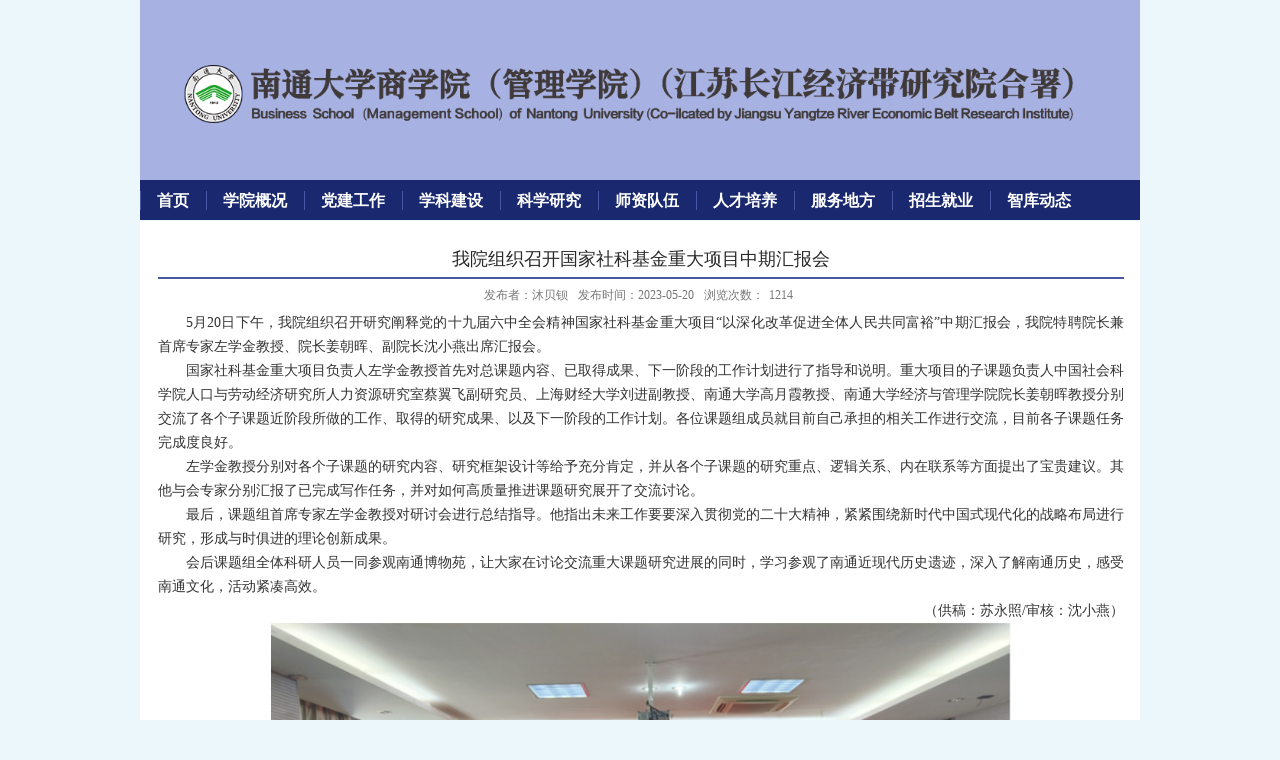

--- FILE ---
content_type: text/html
request_url: https://sem.ntu.edu.cn/2023/0714/c919a216090/page.htm
body_size: 4504
content:
<!DOCTYPE html PUBLIC "-//W3C//DTD XHTML 1.0 Transitional//EN" "http://www.w3.org/TR/xhtml1/DTD/xhtml1-transitional.dtd">
<html xmlns="http://www.w3.org/1999/xhtml"  class="webplus-page"  >
<head>
<meta charset="utf-8">
<meta name="renderer" content="webkit" />
<meta http-equiv="X-UA-Compatible" content="IE=edge,chrome=1">
<meta name="viewport" content="width=device-width,user-scalable=0,initial-scale=1.0, minimum-scale=1.0, maximum-scale=1.0"/>
<title>我院组织召开国家社科基金重大项目中期汇报会</title>
<meta name="keywords" content="部门名称">
<meta name="description" content="学校描述" >
<meta name="description" content="5月20日下午，我院组织召开研究阐释党的十九届六中全会精神国家..." />

<link type="text/css" href="/_css/_system/system.css" rel="stylesheet"/>
<link type="text/css" href="/_js/_portletPlugs/sudyNavi/css/sudyNav.css" rel="stylesheet" />

<script language="javascript" src="/_js/jquery.min.js" sudy-wp-context="" sudy-wp-siteId="48"></script>
<script language="javascript" src="/_js2/loadStyle.js" sys-path="/_upload/site/1/style/1/1.css"  site-path="/_upload/site/00/30/48/style/23/23.css" ></script>
<script language="javascript" src="/_js2/grayscale.js"   ></script>
<script language="javascript" src="/_js/jquery.sudy.wp.visitcount.js"></script>
<script type="text/javascript" src="/_js/_portletPlugs/sudyNavi/jquery.sudyNav.js"></script>
<script type="text/javascript" src="/_js/_portletPlugs/wp_photos/layer/layer.min.js"></script>
<link rel="stylesheet" href="/_upload/tpl/00/80/128/template128/style.css" type="text/css" media="all" />
</head>

<body>
<div class="displayinfo">
<div class="wrapper" id="header">
	<div class="inner clearfix">
        <div class="head">
          <div class="logo"><div frag="面板1">
          <div class="sitelogo" frag="窗口1" portletmode="simpleSiteAttri">
           <a href="/main.htm" title="返回商学院（管理学院）首页"><img border='0' src='/_upload/site/00/30/48/logo.png' /><span class="sitetitle"></span></a> 
          </div>
        </div></div>
          <div class="english" frag="面板2">
           <div frag="窗口2">
             
           </div>
          </div>
        </div>
        <div class="navbar" frag="面板22">
        	<div class="nav" frag="窗口22">
            	<div id="wp_nav_w22"> 

 
<ul class="wp_nav" data-nav-config="{drop_v: 'down', drop_w: 'right', dir: 'y', opacity_main: '1', opacity_sub: '0.8', dWidth: '0'}">
      
     <li class="nav-item i1 "> 
         <a href="http://sem.ntu.edu.cn/main.htm" title="首页" target="_self"><span class="item-name">首页</span></a><i class="mark"></i> 
          
     </li> 
      
     <li class="nav-item i2 "> 
         <a href="/816/list.htm" title="学院概况" target="_self"><span class="item-name">学院概况</span></a><i class="mark"></i> 
          
         <ul class="sub-nav"> 
              
             <li class="nav-item i2-1 "> 
                 <a href="/883/list.htm" title="学院简介" target="_self"><span class="item-name">学院简介</span></a><i class="mark"></i> 
                  
             </li> 
              
             <li class="nav-item i2-2 "> 
                 <a href="/884/list.htm" title="现任领导" target="_self"><span class="item-name">现任领导</span></a><i class="mark"></i> 
                  
             </li> 
              
             <li class="nav-item i2-3 "> 
                 <a href="/885/list.htm" title="机构设置" target="_self"><span class="item-name">机构设置</span></a><i class="mark"></i> 
                  
             </li> 
              
         </ul> 
          
     </li> 
      
     <li class="nav-item i3 "> 
         <a href="/823/list.htm" title="党建工作" target="_self"><span class="item-name">党建工作</span></a><i class="mark"></i> 
          
         <ul class="sub-nav"> 
              
             <li class="nav-item i3-1 "> 
                 <a href="/913/list.htm" title="组织机构" target="_self"><span class="item-name">组织机构</span></a><i class="mark"></i> 
                  
             </li> 
              
             <li class="nav-item i3-2 "> 
                 <a href="/914/list.htm" title="规章制度" target="_self"><span class="item-name">规章制度</span></a><i class="mark"></i> 
                  
             </li> 
              
             <li class="nav-item i3-3 "> 
                 <a href="/915/list.htm" title="组织发展" target="_self"><span class="item-name">组织发展</span></a><i class="mark"></i> 
                  
             </li> 
              
             <li class="nav-item i3-4 "> 
                 <a href="/916/list.htm" title="党建风采" target="_self"><span class="item-name">党建风采</span></a><i class="mark"></i> 
                  
             </li> 
              
             <li class="nav-item i3-5 "> 
                 <a href="/917/list.htm" title="理论学习" target="_self"><span class="item-name">理论学习</span></a><i class="mark"></i> 
                  
             </li> 
              
             <li class="nav-item i3-6 "> 
                 <a href="/dsxx/list.htm" title="党史学习" target="_self"><span class="item-name">党史学习</span></a><i class="mark"></i> 
                  
             </li> 
              
             <li class="nav-item i3-7 "> 
                 <a href="/zyjh/list.htm" title="重要讲话" target="_self"><span class="item-name">重要讲话</span></a><i class="mark"></i> 
                  
             </li> 
              
             <li class="nav-item i3-8 "> 
                 <a href="/918/list.htm" title="资料表格下载" target="_self"><span class="item-name">资料表格下载</span></a><i class="mark"></i> 
                  
             </li> 
              
         </ul> 
          
     </li> 
      
     <li class="nav-item i4 "> 
         <a href="/817/list.htm" title="学科建设" target="_self"><span class="item-name">学科建设</span></a><i class="mark"></i> 
          
         <ul class="sub-nav"> 
              
             <li class="nav-item i4-1 "> 
                 <a href="/886/list.htm" title="学科概况" target="_self"><span class="item-name">学科概况</span></a><i class="mark"></i> 
                  
             </li> 
              
             <li class="nav-item i4-2 "> 
                 <a href="/887/list.htm" title="硕士点设置" target="_self"><span class="item-name">硕士点设置</span></a><i class="mark"></i> 
                  
             </li> 
              
             <li class="nav-item i4-3 "> 
                 <a href="/888/list.htm" title="重点学科" target="_self"><span class="item-name">重点学科</span></a><i class="mark"></i> 
                  
             </li> 
              
             <li class="nav-item i4-4 "> 
                 <a href="/889/list.htm" title="科研机构" target="_self"><span class="item-name">科研机构</span></a><i class="mark"></i> 
                  
             </li> 
              
             <li class="nav-item i4-5 "> 
                 <a href="/890/list.htm" title="科研成果" target="_self"><span class="item-name">科研成果</span></a><i class="mark"></i> 
                  
             </li> 
              
         </ul> 
          
     </li> 
      
     <li class="nav-item i5 "> 
         <a href="/kydt/list.htm" title="科学研究" target="_self"><span class="item-name">科学研究</span></a><i class="mark"></i> 
          
         <ul class="sub-nav"> 
              
             <li class="nav-item i5-1 "> 
                 <a href="/jgbssl/list.htm" title="经管博士沙龙" target="_self"><span class="item-name">经管博士沙龙</span></a><i class="mark"></i> 
                  
             </li> 
              
             <li class="nav-item i5-2 "> 
                 <a href="/jglt/list.htm" title="经管论坛" target="_self"><span class="item-name">经管论坛</span></a><i class="mark"></i> 
                  
             </li> 
              
             <li class="nav-item i5-3 "> 
                 <a href="/ktsb/list.htm" title="课题申报" target="_self"><span class="item-name">课题申报</span></a><i class="mark"></i> 
                  
             </li> 
              
         </ul> 
          
     </li> 
      
     <li class="nav-item i6 "> 
         <a href="/818/list.htm" title="师资队伍" target="_self"><span class="item-name">师资队伍</span></a><i class="mark"></i> 
          
         <ul class="sub-nav"> 
              
             <li class="nav-item i6-1 "> 
                 <a href="/891/list.htm" title="师资简介" target="_self"><span class="item-name">师资简介</span></a><i class="mark"></i> 
                  
             </li> 
              
             <li class="nav-item i6-2 "> 
                 <a href="/892/list.htm" title="教授" target="_self"><span class="item-name">教授</span></a><i class="mark"></i> 
                  
             </li> 
              
             <li class="nav-item i6-3 "> 
                 <a href="/893/list.htm" title="副教授" target="_self"><span class="item-name">副教授</span></a><i class="mark"></i> 
                  
             </li> 
              
             <li class="nav-item i6-4 "> 
                 <a href="/894/list.htm" title="讲师" target="_self"><span class="item-name">讲师</span></a><i class="mark"></i> 
                  
             </li> 
              
         </ul> 
          
     </li> 
      
     <li class="nav-item i7 "> 
         <a href="/819/list.htm" title="人才培养" target="_self"><span class="item-name">人才培养</span></a><i class="mark"></i> 
          
         <ul class="sub-nav"> 
              
             <li class="nav-item i7-1 "> 
                 <a href="/895/list.htm" title="本科生教育" target="_self"><span class="item-name">本科生教育</span></a><i class="mark"></i> 
                  
         <ul class="sub-nav"> 
              
             <li class="nav-item i7-1-1 "> 
                 <a href="/897/list.htm" title="专业设置" target="_self"><span class="item-name">专业设置</span></a><i class="mark"></i> 
                  
             </li> 
              
             <li class="nav-item i7-1-2 "> 
                 <a href="/898/list.htm" title="教学文件" target="_self"><span class="item-name">教学文件</span></a><i class="mark"></i> 
                  
             </li> 
              
             <li class="nav-item i7-1-3 "> 
                 <a href="/899/list.htm" title="教务通知" target="_self"><span class="item-name">教务通知</span></a><i class="mark"></i> 
                  
             </li> 
              
             <li class="nav-item i7-1-4 "> 
                 <a href="/900/list.htm" title="毕业论文" target="_self"><span class="item-name">毕业论文</span></a><i class="mark"></i> 
                  
             </li> 
              
             <li class="nav-item i7-1-5 "> 
                 <a href="/901/list.htm" title="实践基地" target="_self"><span class="item-name">实践基地</span></a><i class="mark"></i> 
                  
             </li> 
              
             <li class="nav-item i7-1-6 "> 
                 <a href="/902/list.htm" title="学科竞赛" target="_self"><span class="item-name">学科竞赛</span></a><i class="mark"></i> 
                  
             </li> 
              
             <li class="nav-item i7-1-7 "> 
                 <a href="/903/list.htm" title="相关表格下载" target="_self"><span class="item-name">相关表格下载</span></a><i class="mark"></i> 
                  
             </li> 
              
         </ul> 
          
             </li> 
              
             <li class="nav-item i7-2 "> 
                 <a href="/896/list.htm" title="研究生教育" target="_self"><span class="item-name">研究生教育</span></a><i class="mark"></i> 
                  
         <ul class="sub-nav"> 
              
             <li class="nav-item i7-2-1 "> 
                 <a href="/904/list.htm" title="硕导简介" target="_self"><span class="item-name">硕导简介</span></a><i class="mark"></i> 
                  
             </li> 
              
             <li class="nav-item i7-2-2 "> 
                 <a href="/905/list.htm" title="硕士点简介" target="_self"><span class="item-name">硕士点简介</span></a><i class="mark"></i> 
                  
             </li> 
              
             <li class="nav-item i7-2-3 "> 
                 <a href="/906/list.htm" title="教务通知" target="_self"><span class="item-name">教务通知</span></a><i class="mark"></i> 
                  
             </li> 
              
         </ul> 
          
             </li> 
              
             <li class="nav-item i7-3 "> 
                 <a href="/820/list.htm" title="国际交流与合作" target="_self"><span class="item-name">国际交流与合作</span></a><i class="mark"></i> 
                  
         <ul class="sub-nav"> 
              
             <li class="nav-item i7-3-1 "> 
                 <a href="/907/list.htm" title="留学生教育" target="_self"><span class="item-name">留学生教育</span></a><i class="mark"></i> 
                  
             </li> 
              
             <li class="nav-item i7-3-2 "> 
                 <a href="/908/list.htm" title="合作交流" target="_self"><span class="item-name">合作交流</span></a><i class="mark"></i> 
                  
             </li> 
              
         </ul> 
          
             </li> 
              
         </ul> 
          
     </li> 
      
     <li class="nav-item i8 "> 
         <a href="/821/list.htm" title="服务地方" target="_self"><span class="item-name">服务地方</span></a><i class="mark"></i> 
          
         <ul class="sub-nav"> 
              
             <li class="nav-item i8-1 "> 
                 <a href="/EDPzx/list.htm" title="EDP中心" target="_self"><span class="item-name">EDP中心</span></a><i class="mark"></i> 
                  
             </li> 
              
             <li class="nav-item i8-2 "> 
                 <a href="/ACCAjyzx/list.htm" title="ACCA教育中心" target="_self"><span class="item-name">ACCA教育中心</span></a><i class="mark"></i> 
                  
             </li> 
              
             <li class="nav-item i8-3 "> 
                 <a href="/CPAjyzx/list.htm" title="CPA教育中心" target="_self"><span class="item-name">CPA教育中心</span></a><i class="mark"></i> 
                  
             </li> 
              
             <li class="nav-item i8-4 "> 
                 <a href="/909/list.htm" title="自学考试" target="_self"><span class="item-name">自学考试</span></a><i class="mark"></i> 
                  
             </li> 
              
             <li class="nav-item i8-5 "> 
                 <a href="/910/list.htm" title="函授本科" target="_self"><span class="item-name">函授本科</span></a><i class="mark"></i> 
                  
             </li> 
              
             <li class="nav-item i8-6 "> 
                 <a href="/gbpx/list.htm" title="干部培训" target="_self"><span class="item-name">干部培训</span></a><i class="mark"></i> 
                  
             </li> 
              
             <li class="nav-item i8-7 "> 
                 <a href="/qypx/list.htm" title="企业培训" target="_self"><span class="item-name">企业培训</span></a><i class="mark"></i> 
                  
             </li> 
              
             <li class="nav-item i8-8 "> 
                 <a href="/ntdxzcypxb/list.htm" title="南通大学仲裁员培训班" target="_self"><span class="item-name">南通大学仲裁员培训班</span></a><i class="mark"></i> 
                  
             </li> 
              
         </ul> 
          
     </li> 
      
     <li class="nav-item i9 "> 
         <a href="/822/list.htm" title="招生就业" target="_self"><span class="item-name">招生就业</span></a><i class="mark"></i> 
          
         <ul class="sub-nav"> 
              
             <li class="nav-item i9-1 "> 
                 <a href="/911/list.htm" title="就业信息" target="_self"><span class="item-name">就业信息</span></a><i class="mark"></i> 
                  
             </li> 
              
             <li class="nav-item i9-2 "> 
                 <a href="/912/list.htm" title="招生信息" target="_self"><span class="item-name">招生信息</span></a><i class="mark"></i> 
                  
             </li> 
              
         </ul> 
          
     </li> 
      
     <li class="nav-item i10 "> 
         <a href="/zkdt/list.htm" title="智库动态" target="_self"><span class="item-name">智库动态</span></a><i class="mark"></i> 
          
     </li> 
      
</ul> 
 
 
 </div>
          	</div>
        </div>
  	</div>
</div>

<div class="wrapper" id="container">
	<div class="inner">
    <div class="infobox" frag="面板33">
      <div class="article" frag="窗口33" portletmode="simpleArticleAttri">
        
          <h1 class="arti_title">我院组织召开国家社科基金重大项目中期汇报会</h1>
          <h2 class="arti_title"></h2>
          <p class="arti_metas"><span class="arti_publisher">发布者：沐贝钡</span><span class="arti_update">发布时间：2023-05-20</span><span class="arti_views">浏览次数：<span class="WP_VisitCount" url="/_visitcountdisplay?siteId=48&type=3&articleId=216090">974</span></span></p>
          <div class="entry">
            <div class="read"><div class='wp_articlecontent'><p class="MsoNormal p_text_indent_2" style="text-align:justify;line-height:2em;"><span style="font-family:宋体, simsun;">5月20日下午，我院组织召开研究阐释党的十九届六中全会精神国家社科基金重大项目“以深化改革促进全体人民共同富裕”中期汇报会，我院特聘院长兼首席专家左学金教授、院长姜朝晖、副院长沈小燕出席汇报会。</span></p><p class="MsoNormal p_text_indent_2" style="text-align:justify;line-height:2em;"><span style="font-family:宋体, simsun;">国家社科基金重大项目负责人左学金教授首先对总课题内容、已取得成果、下一阶段的工作计划进行了指导和说明。重大项目的子课题负责人中国社会科学院人口与劳动经济研究所人力资源研究室蔡翼飞副研究员、上海财经大学刘进副教授、南通大学高月霞教授、南通大学经济与管理学院院长姜朝晖教授分别交流了各个子课题近阶段所做的工作、取得的研究成果、以及下一阶段的工作计划。各位课题组成员就目前自己承担的相关工作进行交流，目前各子课题任务完成度良好。</span></p><p class="MsoNormal p_text_indent_2" style="text-align:justify;line-height:2em;"><span style="font-family:宋体, simsun;">左学金教授分别对各个子课题的研究内容、研究框架设计等给予充分肯定，并从各个子课题的研究重点、逻辑关系、内在联系等方面提出了宝贵建议。其他与会专家分别汇报了已完成写作任务，并对如何高质量推进课题研究展开了交流讨论。</span></p><p class="MsoNormal p_text_indent_2" style="text-align:justify;line-height:2em;"><span style="font-family:宋体, simsun;">最后，课题组首席专家左学金教授对研讨会进行总结指导。他指出未来工作要要深入贯彻党的二十大精神，紧紧围绕新时代中国式现代化的战略布局进行研究，形成与时俱进的理论创新成果。</span></p><p class="MsoNormal p_text_indent_2" style="text-align:justify;line-height:2em;"><span style="font-family:宋体, simsun;">会后课题组全体科研人员一同参观南通博物苑，让大家在讨论交流重大课题研究进展的同时，学习参观了南通近现代历史遗迹，深入了解南通历史，感受南通文化，活动紧凑高效。</span></p><p class="MsoNormal" style="text-indent:28px;text-align:right;line-height:2em;"><span style="font-family:宋体, simsun;">（供稿：苏永照/审核：沈小燕）</span></p><p style="text-align:center"><img data-layer="photo" src="/_upload/article/images/e5/ae/559da6614509b41f5035edbcba6a/693dde58-c9cb-451f-b9ca-abf84c3f3fcb.png" original-src="/_upload/article/images/e5/ae/559da6614509b41f5035edbcba6a/693dde58-c9cb-451f-b9ca-abf84c3f3fcb_d.png" sudyfile-attr="{'title':'1 (2).png'}" width="740" height="500" border="0" hspace="0" vspace="0" style="width:740px;height:500px;" /></p><p style="text-align:center"><br /></p><p style="text-align:center"><img data-layer="photo" src="/_upload/article/images/e5/ae/559da6614509b41f5035edbcba6a/3e887883-3beb-457b-b69b-f1985f465cb1.jpg" original-src="/_upload/article/images/e5/ae/559da6614509b41f5035edbcba6a/3e887883-3beb-457b-b69b-f1985f465cb1_d.jpg" sudyfile-attr="{'title':'2.jpg'}" width="740" height="556" border="0" hspace="0" vspace="0" style="width:740px;height:556px;" /></p><p style="text-align:center"><br /></p><p style="text-align:center"><img data-layer="photo" src="/_upload/article/images/e5/ae/559da6614509b41f5035edbcba6a/5ad9d531-5242-4d21-bec9-1958572b6c75.png" original-src="/_upload/article/images/e5/ae/559da6614509b41f5035edbcba6a/5ad9d531-5242-4d21-bec9-1958572b6c75_d.png" sudyfile-attr="{'title':'3.png'}" width="740" height="552" border="0" hspace="0" vspace="0" style="width:740px;height:552px;" /></p><p style="text-align:center"><br /></p><p style="text-align:center"><img data-layer="photo" src="/_upload/article/images/e5/ae/559da6614509b41f5035edbcba6a/cee9af01-cd52-4bec-98a7-071b566e30d4.png" original-src="/_upload/article/images/e5/ae/559da6614509b41f5035edbcba6a/cee9af01-cd52-4bec-98a7-071b566e30d4_d.png" sudyfile-attr="{'title':'4.png'}" width="740" height="443" border="0" hspace="0" vspace="0" style="width:740px;height:443px;" /></p></div></div>
          </div>
        
      </div>
    </div>
  </div>
</div>

<div class="wrapper" id="footer">
	<div class="inner">
  	 <div class="foot" frag="窗口90" portletmode="simpleSiteAttri">
				<p class="copyright"><span>版权所有©南通大学商学院（管理学院）</span></p>
<p class="copyright"><span>地址：江苏省南通市崇川区啬园路9号 邮政编码：226019</span></p>
			</div>
  </div>
</div>
</div>
</body>
</html>
 <img src="/_visitcount?siteId=48&type=3&articleId=216090" style="display:none" width="0" height="0"/>

--- FILE ---
content_type: text/html;charset=UTF-8
request_url: https://sem.ntu.edu.cn/_visitcountdisplay?siteId=48&type=3&articleId=216090
body_size: 80
content:
1214


--- FILE ---
content_type: text/css
request_url: https://sem.ntu.edu.cn/_upload/tpl/00/80/128/template128/style.css
body_size: 4464
content:
@charset "utf-8";
/* Base Reset */
html, body, div, span, applet, object, iframe, h1, h2, h3, h4, h5, h6, p, blockquote, pre, a, abbr, acronym, address, big, cite, code,del, dfn, em, img, ins, kbd, q, s, samp,small,strike, strong, sub, sup, tt, var,b, u, i, center,dl, dt, dd, ol, ul, li,fieldset, form, label, legend,table, caption, tbody, tfoot, thead, tr, th, td,article, aside, canvas, details, embed, figure, figcaption, footer, header, hgroup, menu, nav, output, ruby, section, summary,time, mark, audio, video {margin: 0;padding: 0;font: inherit; font-family:"微软雅黑";}
/* HTML5 display-role reset for older browsers */
article, aside, details, figcaption, figure, footer, header, hgroup, menu, nav, section {	display: block;}
:focus { outline:0;}
img { border:0;}
body {line-height: 1;}
ol, ul {list-style: none;}
blockquote, q {	quotes: none;}
blockquote:before, blockquote:after,q:before, q:after {	content: '';	content: none;}
table {	border-collapse: collapse;	border-spacing: 0;}
.clear { width:100%; height:0; line-height:0; font-size:0; overflow:hidden; clear:both; display:block; _display:inline;}
.none { display:none;}
.hidden { visibility:hidden;}
.clearfix:after{clear: both;content: ".";display: block;height: 0;visibility: hidden;}
.clearfix{ clear:both;}

/**布局开始**/
body {}
body,p { font:12px/1 "\u5b8b\u4f53", Tahoma, Geneva, sans-serif; color:#333;}
a { color:#333; text-decoration:none;}
a:hover { color:#4757a4;}
.wrapper { width:100%; margin:0 auto;}
.wrapper .inner { width:1000px; margin:0 auto;} /**页面全局宽度**/

/**标题栏新闻窗口**/
.post {}
.post .tt {
    height: 33px;
	padding: 0 15px;
} /**标题栏**/
.post .tt .tit { display:inline-block; float:left; font-size:16px; color:#931f18;padding: 5px 0;} /**标题字体**/
.post .tt .tit .title {
    display: inline-block;
    height: 23px;
    line-height: 23px;
    font-size: 16px;
    font-weight: bold;
    font-family: "微软雅黑";
	color: #fff;
} /**标题图标**/
.post .tt .more_btn { display:inline-block; height:24px; line-height:24px; float:right; font-family:"微软雅黑"; color:#548383;font-size: 12px;padding: 5px 0;}   /**更多按钮**/
.post .tt .more_btn a{color: #548383;}
.post .con { padding:14px 0; margin:0 auto;}
.post .con .wp_article_list .list_item { border-bottom:1px dashed #ccc;} /**新闻列表**/
.post .con .wp_article_list .list_item .Article_Index { background:url(images/li.gif) no-repeat center; display:none !important;} /**新闻列表图标**/

/**自定义新闻列表**/
.news_list {}
.news_list li.news { line-height:24px;} /**标题图标**/
.news_list li.news span.news_title { float:left; font-size: 13px;
    line-height: 28px;
    height: 28px;}
.news_list li.news span.news_meta { float:right; margin-left:2px;}
.news_list li.news p {clear:both; line-height:20px; color:#787878;}
.news_list li.news p a { color:#787878;}
.news_list li.news p a:hover { color:#444; text-decoration:underline;}


/**页头开始**/
#heaer {}
#header .inner {}
.head { width:100%; height:180px; position:relative;     background-color: #a7b1e2;}    /**页头部分**/
.head .sitetitle { position:absolute; left:320px; top:73px; font-size:32px; font-weight:bold; color:#fff;}		/**站点名称**/
.navbar { width:100%; height:40px; background: #19286f;}   	/**导航区域背景**/
.navbar .nav {width: 1000px;height:40px;margin:0 auto;}   /**导航窗口大小及位置**/

/**导航样式：后台绑定时也可以定义配置**/
.navbar .nav .wp_nav { height:40px;}  /**导航高度**/
.navbar .nav .wp_nav li.nav-item a { font-size:16px; font-weight:bold; color:#fff;background:url(images/nav.jpg) no-repeat left center;}    /**导航字体样式**/

.navbar .nav .wp_nav li.nav-item a:hover,.navbar .nav .wp_nav li.nav-item a.parent{ color:#4757a4;}   	/**鼠标经过或当前选中时样式**/
.navbar .nav .wp_nav li.nav-item a span.item-name { padding:9px 24px; height:23px; line-height:23px;    margin-left: -11px;
    margin-right: -11px;}   /**导航栏目高度与边距**/
.navbar .nav .wp_nav .sub-nav li.nav-item i.mark { background:#a7b1e2;     }  /**子菜单背景**/
.navbar .nav .wp_nav .sub-nav li.nav-item a {text-align: center; font-size:14px; font-weight:normal;background-image: none;}		/**子菜单字体样式**/
.navbar .nav .wp_nav .sub-nav li.nav-item a:hover,.navbar .nav .wp_nav .sub-nav li.nav-item a.parent { background:#19286f; color:#fff;}
.navbar .nav .wp_nav .sub-nav li.nav-item a span.item-name {
    padding: 0 0px;
    height: 30px;
    line-height: 30px;
    text-align: center;
    width: 100%;
    font-size: 14px;
}
.wp_nav .sub-nav{width: 100% !important;}

		/**子菜单栏目高度与边距**/

/**主体开始**/
#container {}
#container .inner { background:#fff;width: 966px;
   padding: 20px 16px 20px 18px;}

/**首页三列布局**/
.mod {}
.mod1 { width:236px; float:left;} /**左列**/
.mod1 .ml {} 
.mbox {}
.mod2 { width:728px; float:right;}
.mod2 .mc { width:478px; float:left;} /**中间**/
.mod2 .mr { width:236px; float:right;} /**右列**/

/**列表页**/
.col_menu { width:20%; float:left;} 
.col_menu .col_menu_head { background:url(images/col_menu_head.jpg) no-repeat 0 0;}   /**位置栏目背景**/
.col_menu .col_menu_head h3.col_name { font-size:17px; font-weight:bold; color:#fff; }		/**位置栏目字体**/
.col_menu .col_menu_head h3.col_name .col_name_text { display:block; line-height:21px; padding:10px; background:#4757a4; text-align:center; font-weight:normal; font-size:20px;}  /**栏目名称图标**/
 /**栏目列表*/
.col_list{ text-align:center;}
.col_list .wp_listcolumn {}
.col_list .wp_listcolumn .wp_column a {color: #19286f; background:#fff; text-align:center;} 	/**一级子栏目**/
.col_list .wp_listcolumn .wp_column a:hover,.col_list .wp_listcolumn .wp_column a.selected { color:#fff;background: #4757a4;} 	/**鼠标经过或选中一级子栏目**/
.col_list .wp_listcolumn .wp_column a.selected span.column-name{ color:#fff;}
.wp_listcolumn .wp_column a .column-name{ padding:5px 10px; font-weight:normal;}

.col_list .wp_listcolumn .wp_subcolumn .wp_column a { color:#454545; background:#e8e8e8 url(images/icon_column_2.gif) no-repeat 16px 11px; border-top:1px solid #fff; border-bottom:1px solid #bbb;} 	/**二级子栏目**/
.col_list .wp_listcolumn .wp_subcolumn .wp_column a:hover,.col_list .wp_listcolumn .wp_subcolumn .wp_column a.selected { color:#000; background-image:url(images/icon_column_2_hover.gif);} 	/**鼠标经过或选中二级子栏目**/
.col_list .wp_listcolumn .wp_subcolumn .wp_column a.selected span.column-name{ color:#124D83;}

.col_list .wp_listcolumn .wp_subcolumn .wp_subcolumn .wp_column a { background:#f2f2f2 url(images/icon_column_3.gif) no-repeat 26px 10px; border-top:1px solid #fff; border-bottom:1px solid #ccc;} 	/**三级子栏目**/
.col_list .wp_listcolumn .wp_subcolumn .wp_subcolumn .wp_column a:hover,.col_list .wp_listcolumn .wp_subcolumn .wp_subcolumn .wp_column a.selected { color:#000; background-image:url(images/icon_column_3_hover.gif);} 	/**鼠标经过或选中三级子栏目**/
.col_list .wp_listcolumn .wp_subcolumn .wp_subcolumn .wp_column a.selected span.column-name{ color:#124D83;}

.col_list .wp_listcolumn .wp_subcolumn .wp_subcolumn .wp_subcolumn .wp_column a { background:#f5f5f5 url(images/icon_column_3.gif) no-repeat 36px 10px; border-top:1px solid #fff; border-bottom:1px solid #ddd;} 	/**四级子栏目**/
.col_list .wp_listcolumn .wp_subcolumn .wp_subcolumn .wp_subcolumn .wp_column a:hover,.col_list .wp_listcolumn .wp_subcolumn .wp_subcolumn .wp_subcolumn .wp_column a.selected { color:#000; background-image:url(images/icon_column_3_hover.gif);} 	/**鼠标经过或选中四级子栏目**/
.col_list .wp_listcolumn .wp_subcolumn .wp_subcolumn .wp_subcolumn .wp_column a.selected span.column-name{ color:#124D83;}

.col_list .wp_listcolumn .wp_subcolumn .wp_subcolumn .wp_subcolumn .wp_subcolumn .wp_column a { background:#f9f9f9 url(images/icon_column_3.gif) no-repeat 46px 10px; border-top:1px solid #fff; border-bottom:1px solid #eee;} 	/**五级子栏目**/
.col_list .wp_listcolumn .wp_subcolumn .wp_subcolumn .wp_subcolumn .wp_subcolumn .wp_column a:hover,.col_list .wp_listcolumn .wp_subcolumn .wp_subcolumn .wp_subcolumn .wp_subcolumn .wp_column a.selected { color:#000; background-image:url(images/icon_column_3_hover.gif);} 	/**鼠标经过或选中五级子栏目**/
.col_list .wp_listcolumn .wp_subcolumn .wp_subcolumn .wp_subcolumn .wp_subcolumn .wp_column a.selected span.column-name{ color:#124D83;}

.col_news { width:75%; float:right; min-height:450px;} /**栏目新闻**/
.col_news_head { border-bottom:#4757a4 1px solid;}
.col_metas .col_title { display:inline-block; float:left; height:30px; line-height:30px; background:#4757a4;}  /**当前栏目**/
.col_metas .col_title h2 { display:inline-block; font-size:18px; color:#fff; padding:0 50px 0 25px;}   /**当前栏目名称**/
.col_metas .col_path { display:inline-block; float:right; white-space:nowrap; height:18px; line-height:18px; margin-top:5px;} /**当前位置**/

.col_news_box { padding:10px 0; margin:0 7px;}
.col_news_list { margin-top:7px;}
.col_news_list .wp_article_list .list_item {}  /**栏目新闻列表**/
.col_news_list .wp_article_list .list_item .Article_Index { background:url(images/li.gif) no-repeat center;}  /**栏目新闻图标序号**/
.col_news_list .wp_entry,.col_news_list .wp_entry p { line-height:1.6; font-size:14px; color:#333;}
.col_news_list .wp_entry p { margin-bottom:10px;}
.col_news_list .wp_entry img { max-width:680px; _width:expression(this.width > 680 ? "680px" : this.width); }   /**列表页文章图片大小限制**/
.col_news_list .wp_article_list .list_item .Article_Index{ display:none !important;}
.col_news_con .wp_article_list .list_item{border-bottom:none !important;height: 30px;line-height: 30px;font-size: 14px;}
/**文章页**/
.infobox { margin:0 auto;}
.article { min-height:450px;}
.article h1.arti_title { line-height:26px; font-family: "Microsoft YaHei"; padding:5px; text-align:center; font-size:18px; color:#282828; } /**文章标题**/
.article .arti_metas { padding:10px; text-align:center;}
.article .arti_metas span { margin:0 5px; font-size:12px; color:#787878;} /**文章其他属性**/
.article .entry { margin:0 auto; overflow:hidden;} /**文章内容**/
.article .entry .read,.article .entry .read p {line-height: 22px;
    font-size: 14px !important;
    color: #333;
    text-decoration: none !important;}  /**阅读字体**/
.article .entry .read p { margin-bottom:10px;}
.article .entry .read img { max-width:940px; _width:expression(this.width > 940 ? "940px" : this.width); }   /**文章阅读部分图片大小限制**/
.article .entry .read, .article .entry .read p{width: auto;margin: 0 auto;}

/**页脚开始**/
#footer {}
#footer .inner {
    background: #525858;
    height: 95px;
	text-align: center;
}
#footer .inner p {
    font-size: 14px;
    line-height: 95px;
    text-align: center;
    color: #bec0c0;
}
#footer .inner p span { margin:0 3px;}

.box1{ width:100%;margin-bottom: 15px;}
.json{ width:100%; float:left;}
.sudy-tab{ width:50%; float:right;}

iframe#wp_iframe_hotArticle_w3{ height:auto !important;}
body{background:#ebf7fa;}
.logo{float:left;}
.english{float:right;position: absolute;right: 12px;}
.box1-left {
    float: left;
	width:330px;margin-top: 8px;
}
.box1-center {
    float: left;
	width:330px;
	margin-left: 20px;
}
.box1-right {
    float: right;
	width:265px;
}
.box2-left {
    float: left;
	width:330px;
}
.box2-center {
    float: left;
	width:330px;
	margin-left: 20px;
}
.box2-right {
    float: right;
	width:265px;
}
.kslj1 {
    width: 70px;
	color: #3e8989;
    font-size: 14px;
    height: 23px;
    line-height: 23px;
    font-weight: bold;
	margin-left: 17px;
}
.dh {
    width: 835px;
}
.telephone {
    float: left;
}
.email {
    float: left;
	margin-left: 17px;
}
.box4 {
    background: #e4e4e4;
}
.mc .post-9 .news_list {
    padding: 12px 40px 0px 40px;
}
.mc .post-9 .news_list li {
    display: inline-block;
    width: 104px;
    padding-right: 4px;
}
.mc .post-9 .news_list li img{
    width: 104px;
}
.mc .post-9 .news_list li.news.n8 {
    padding-right: 0px;
}
.post-9 .con {
    background: #e4e4e4;
    margin-bottom: 20px;
	padding: 0;
}
.post-5 .con {
    border: 1px solid #dbdbdb;
	padding-left: 15px;
}
.post-5 .tt {
    background: #e8ecec;
    border-top-right-radius: 5px;
	border-top-left-radius: 5px;	
}
.post-6 .tt {
	background:url(images/biao2.jpg) no-repeat left center;}
.post-7 .tt {
	background:url(images/biao3.jpg) no-repeat left center;}
.post-8 .tt {
    background: #e8ecec;
    border-top-right-radius: 5px;
	border-top-left-radius: 5px;	
}
.post-8 .con {
    border: 1px solid #dbdbdb;
	padding-left: 15px;
min-height: 155px;

}
.post-9 .tt {
	background:url(images/biao4.jpg) no-repeat left center;    margin-bottom: 8px;}
.post-4 .tt {
	background: url(images/biao3.jpg) no-repeat left center;
}
.box2.clearfix {
    margin-bottom: 17px;
}
.post-5 .tt .tit .title,.post-8 .tt .tit .title{color:#4757a4;}
.post-8 .tt .tit .title{color:#4757a4;}
span.more_text{
color:#4757a4;
}
.post-10 .tt{
    color: #3e8989;
    font-size: 14px;
    height: 23px;
    line-height: 23px;
}
.post-10 .con{padding:0 0;}
h2.arti_title {
    border-bottom: 2px solid #4757a4;
    text-align: center;
}
.post.post-10.mbox {
    float: left;
}
.post.post-200.mbox {
    float: left;
}
.english span.item-name {
    color: #023539;
	text-decoration: underline;
}
.navbar .nav .wp_nav li.nav-item a span.item-name {
    padding: 9px 28px;
    height: 23px;
    line-height: 23px;
    font-size: 16px;
    font-weight: bold;
}
span.Site_Address {
    color: #fff;
    font-size: 12px;
    height: 24px;
    line-height: 24px;
}
span.Site_Tel {
    color: #fff;
    font-size: 12px;
    height: 24px;
    line-height: 24px;
}
span.Site_Email {
    color: #fff;
    font-size: 12px;
    height: 24px;
    line-height: 24px;
}
.pp.clearfix {
    margin-left: 345px;
}
.address {
    padding-top: 24px;
}
.dtjt9_div_text .dtjt9_div_text_title {
    text-align: center;
    height: 22px;
	background: none;
	font-size: 12px;
    line-height: 22px;
}
.post-10 .tt .tit .title{color:#4757a4;font-size: 14px;}
.post-10 .tt .tit{padding:8px 0;}
.box4 {
    height: 40px;
}
.post-200 .con.clearfix {
    padding: 4px 0;
}
.post-200 .wp_nav .nav-item a.parent:hover {
    color: #4757a4;
}
.post .tt .more_btn a:hover{
    color: #4757a4;
}
.dtjt9_div_img img {
    display: block;
    width: 330px;
    height:255px;
}
.dtjt9_div_img .number {
    position: absolute;
    right:0px;
    bottom: 0px;
    z-index: 100;
}	
div#topw9 {
    width: 930px !important;
    margin-left: 18px;
}
.imgscroll2_img {
    padding: 0px 0px 0px 8px;
}
.dtjt9_div_img .number .normal {
    width: 20px !important;
    height: 14px;
    line-height: 14px;
    display: block;
    text-align: center;
    opacity: 0.7;
    float: left;
    color: #FFF;
    font-size: 12px;
    TEXT-DECORATION: none;
	padding-left:128px;
}
.english .wp_nav .nav-item a span.item-name {
    display: inline-block;
    padding: 5px 10px;
    line-height: 22px;
    cursor: pointer;
    padding-top: 18px;
    font-size: 16px;
	text-decoration:none;
	color:white;
}
.box1 .dtjt9_div_text_title a:hover{color:#6ab0d4;}
.displayinfo .wp_articlecontent span {
    font-size: 14px !important;
    height: 24px !important;
    line-height: 24px !important;
}
td#beginw9 div {
    text-align: center;
}

ul.listnav {
    display: block;
    width: 100%;
    border-top: 1px solid #ddd;
    border-bottom: 1px solid #fff;
}

li.item {display: block;width: 100%;vertical-align: bottom;}

.itemcon a {
    line-height: 32px;
    color: #3ea1a1;
    background: #fff;
    text-align: center;
    display: block;
    width: 100%;
   
    font-size: 15px;
   
    word-wrap: break-word;
    
    border-bottom: 1px solid #ddd;
    border-top: 1px solid #fff;
   
}
.fws_search .news_pages {
    display: none;
}
.itemcon a:hover{    color: #ffffff;
    background:#3ea1a1;
    text-align: center;}
.hover .column-name {
    color: #ffffff;
    background:#3ea1a1;
    text-align: center;
		display: block;
}
.fws_search li.news {
    line-height: 30px;
    width: 25%;
    float: left;  
}
.sitelogo img{
    width: 900px;
    margin-left: 40px;
    margin-top: 65px;
}
.post.post-4.mbox{
position: relative;
    top: 2px;
}
.post.post-8.mbox{
position: relative;
    top: -2px;
}
p.copyright{
    height: 27px;
    position: relative;
    bottom: 10px;
}
.dh .news_list li.news {
    /*width: 21%;*/
padding-right:20px;
    float: left;
}

#wBox .wBox_popup{display:none;}